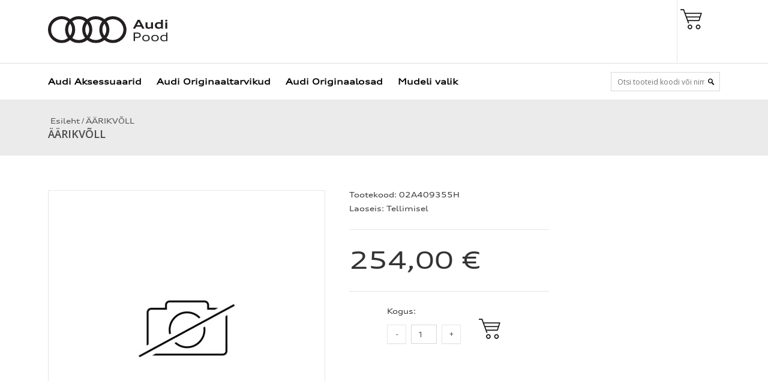

--- FILE ---
content_type: text/html; charset=UTF-8
request_url: https://pood.audi.ee/et/a/aarikvoll-164
body_size: 12762
content:
<!DOCTYPE html>
<!--[if IE 7]>                  <html class="ie7 no-js"  dir="ltr" lang="et">     <![endif]-->
<!--[if lte IE 8]>              <html class="ie8 no-js"  dir="ltr" lang="et">    <![endif]-->
<!--[if (gte IE 9)|!(IE)]><!-->
<html class="not-ie no-js" dir="ltr" lang="et">
<!--<![endif]-->
<head>
	<meta charset="utf-8">
<title>ÄÄRIKVÕLL @ Audi e-pood</title>
<meta name="keywords" content="Audi" />
<meta name="description" content="ÄÄRIKVÕLL Vaata Audi Aksessuaaride ja tarvikute saadavust ja telli tooted läbi Audi e-poe." />
<meta name="author" content="Audi e-pood" />
<meta name="generator" content="ShopRoller.com" />
<meta name="csrf-token" content="ezFHsVwUQn7dJ29aFIW3lKP7BAg1gcOTjGtBNAGu" />

<meta property="og:type" content="website" />
<meta property="og:title" content="ÄÄRIKVÕLL" />
<meta property="og:image" content="https://pood.audi.ee/media/audi-e-pood/general/Kujundus/e-pood_999.svg" />
<meta property="og:url" content="https://pood.audi.ee/et/a/aarikvoll-164" />
<meta property="og:site_name" content="Audi e-pood" />
<meta property="og:description" content="ÄÄRIKVÕLL Vaata Audi Aksessuaaride ja tarvikute saadavust ja telli tooted läbi Audi e-poe." />

<base href="https://pood.audi.ee/et/" />
<meta name="viewport" content="width=device-width, initial-scale=1.0" />

<link rel="icon" href="https://pood.audi.ee/media/audi-e-pood/general/Kujundus/Audi_Favicon.jpg" />

<link rel="stylesheet" href="//fonts.googleapis.com/css?family=Open+Sans:400,600,700,800" type="text/css">
<link rel="stylesheet" href="//fonts.googleapis.com/css?family=Raleway:100" type="text/css">

<link rel="stylesheet" href="https://pood.audi.ee/skin/dilecta/css/all-2922.css" type="text/css" />

<script type="text/javascript" src="https://pood.audi.ee/skin/dilecta/js/all-2922.js"></script>
<script type="text/javascript">var rtl = 0;</script>

<!-- Cleve Settings -->
<!--[if lt IE 9]> 
<script src="//html5shim.googlecode.com/svn/trunk/html5.js"></script> 
<![endif]-->
<!--[if IE 7]>
<link rel="stylesheet" type="text/css" href="https://pood.audi.ee/skin/dilecta/css/ie7.css" />
<![endif]-->

<style id="shoproller-custom-fonts" type="text/css">
@font-face {
    font-family: AudiType-Bold;
    src: url(https://pood.audi.ee/media/audi-e-pood/general/Fonts/AudiType-Bold_4.03.ttf);
    font-style: normal;
    font-weight: bold;
}
@font-face {
    font-family: AudiType-BoldItalic;
    src: url(https://pood.audi.ee/media/audi-e-pood/general/Fonts/AudiType-BoldItalic_4.03.ttf);
    font-style: italic;
    font-weight: bold;
}
@font-face {
    font-family: AudiType-ExtendedBold;
    src: url(https://pood.audi.ee/media/audi-e-pood/general/Fonts/AudiType-ExtendedBold_4.03.ttf);
    font-style: normal;
    font-weight: bold;
}
@font-face {
    font-family: AudiType-ExtendedBoldItalic;
    src: url(https://pood.audi.ee/media/audi-e-pood/general/Fonts/AudiType-ExtendedBoldItalic_4.03.ttf);
    font-style: italic;
    font-weight: bold;
}
@font-face {
    font-family: AudiType-ExtendedItalic;
    src: url(https://pood.audi.ee/media/audi-e-pood/general/Fonts/AudiType-ExtendedItalic_4.03.ttf);
    font-style: italic;
    font-weight: normal;
}
@font-face {
    font-family: AudiType-ExtendedNormal;
    src: url(https://pood.audi.ee/media/audi-e-pood/general/Fonts/AudiType-ExtendedNormal_4.03.ttf);
    font-style: normal;
    font-weight: normal;
}
@font-face {
    font-family: AudiType-Italic;
    src: url(https://pood.audi.ee/media/audi-e-pood/general/Fonts/AudiType-Italic_4.03.ttf);
    font-style: italic;
    font-weight: normal;
}
@font-face {
    font-family: AudiType-Normal;
    src: url(https://pood.audi.ee/media/audi-e-pood/general/Fonts/AudiType-Normal_4.03.ttf);
    font-style: normal;
    font-weight: normal;
}
@font-face {
    font-family: AudiType-WideBold;
    src: url(https://pood.audi.ee/media/audi-e-pood/general/Fonts/AudiType-WideBold_4.03.ttf);
    font-style: normal;
    font-weight: normal;
}
@font-face {
    font-family: AudiType-WideLight;
    src: url(https://pood.audi.ee/media/audi-e-pood/general/Fonts/AudiType-WideLight_4.03.ttf);
}
@font-face {
    font-family: AudiType-WideNormal;
    src: url(https://pood.audi.ee/media/audi-e-pood/general/Fonts/AudiType-WideNormal_4.03.ttf);
    font-style: normal;
    font-weight: normal;
}
</style>
<style id="tk-theme-configurator-css" type="text/css">
body, .pagination-product { background-image:url(transparent); }
body, .pagination-product { background-color:#ffffff; }
#content { font-family:AudiType-Normal; }
#content, .product-info .description, .product-info #wishlist-links a, .product-info .product-attributes-wrap { font-size:12px; }
#content { color:#333333; }
#content h1,#content h2,#content h3,#content h4,#content h5,#content h6, #page-title h2 { font-family:AudiType-ExtendedNormal; }
#content h1,#content h2,#content h3,#content h4,#content h5,#content h6, #page-title h2 { color:#444444; }
.navigation_container { background:#ffffff; }
.navigation_container nav > ul > li > .sub-menu { background:#ffffff; }
.navigation_container nav > ul > li > a { color:#000000; }
.navigation_container nav > ul > li:hover > a { background-color:#ebebeb; }
.navigation_container nav > ul > li:hover > a { color:#999696; }
.navigation_container nav > ul > li > .sub-menu > ul > li > a { color:#4c4c4c; }
.navigation_container nav > ul > li > .sub-menu > ul > li:hover > a { color:#bab8b8; }
.navigation_container nav > ul > li > a { font-size:14px; }
.navigation_container nav > ul > li > .sub-menu > ul > li > a { font-size:14px; }
#page-title { background:#ebebeb; }
div.box div.box-heading { color:#333333; }
div.box div.box-heading { font-size:16px; }
.box .box-content a { color:#333333; }
.box .box-content a:hover { color:#9e9d9d; }
.box-category ul li a.active { color:#999999;}
.box .box-content { background:#ffffff; }
a.button, input.button, button.button, .box-product > div .cart a.button, .box-product > div .cart input.button, .product-grid > div 
											.cart a.button, .product-grid > div .cart input.button, .product-list > div .cart a.button, 
											.product-list > div .cart input.button, .button.gray, .button button-two { color:#000000; }
nav.private ul li a:hover, #cart_nav #cart:hover .cart_li, a.button:hover, input.button:hover, button.button:hover, .box-product > div .cart a.button:hover, .box-product > div .cart input.button:hover, 
											.product-grid > div .cart a.button:hover, .product-grid > div .cart input.button:hover, 
											.product-list > div .cart a.button:hover, .product-list > div .cart input.button:hover, .button button-two:hover { color:#000000; }
.button-two, .buttons .left .button, .buttons .center .button, button.button  { background-color:#ffffff; }
.button-two:hover, .buttons .left .button:hover, .buttons .center .button:hover, button.button:hover { background-color:#ffffff; }
a.button.cartSubmitBtn, #checkoutForm .tk-actions-block .buttons .right .button { background-color:#ff0000 !important; }
a.button.cartSubmitBtn, #checkoutForm .tk-actions-block .buttons .right .button  { color:#ffffff; }
a.button:hover.cartSubmitBtn, #checkoutForm .tk-actions-block .buttons .right .button:hover { background-color:#ffffff !important; }
a.button:hover.cartSubmitBtn, #checkoutForm .tk-actions-block .buttons .right .button:hover  { color:#000000; }
.products-grid > div, .product-list > div { border-color: #f7f7f7; }
.products-grid > div:hover, .product-list > div:hover { border-color: #e8e8e8; }
.products-grid > div, .product-list > div  { background:#ffffff; }
.products-grid > div a, .product-list > div a {color: #4c4c4c;}
.products-grid > div a:hover, .product-list > div a:hover {color: #4a4a4a;}
.products-grid > div .name a, .product-list > div .name a { font-size: 14px; }
.products-grid > div .price, .product-list > div .price {color: #404040;}
.products-grid > div .price .price-old, .product-list > div .price-old { color: #404040; }
.products-grid > div .price, .product-list > div .price  {font-size:18px;}
.product-info .right .price p {color: #333333;}
.product-info .right .price p .price-old {color: #666666;}
.product-info .right .price p { font-size: 40px }
.pagination .links a { color:#a3a3a3; }
div.pagination .links a { border-color:#ffffff; }
div.pagination .links a { background-color:#ffffff; }
.pagination .links a:hover { color:#8c8c8c; }
.pagination .links a:hover { border-color:#ffffff; }
.pagination .links a:hover { background-color:#ffffff; }
.pagination .links b { color:#ffffff; }
div.pagination .links b { border-color:#8a8a8a; }
div.pagination .links b { background-color:#8a8a8a; }
#cart_block .content ul.items-in-shopping-cart li .name a  { color:#4c4c4c; }
header .top .top-right #cart_block .content .saldo-action .saldo ul li p  { color:#4c4c4c; }
#cart_block .content ul.items-in-shopping-cart li .quantity { color:#4c4c4c; }
header .top .top-right #cart_block .content ul.items-in-shopping-cart li .price { color:#424242; }
header .top .top-right #cart_block .content .saldo-action .saldo ul li span { color:#454545; }
#cart_block .content ul.items-in-shopping-cart { background-color:#ffffff; }
header .top .top-right #cart_block .content .saldo-action { background:#fafafa; }
header .top .top-right #cart_block .content { border-top-color:#4a4a4a; }
header .top .top-right #cart_block .content .saldo-action { border-color:#e1e1e1; }
header .top .top-right #cart_block .content .saldo-action .button { color:#ffffff !important; }
header .top .top-right #cart_block .content .saldo-action .button:hover { color:#ffffff !important; }
header .top .top-right #cart_block .content .saldo-action .button { background:#e3e3e3 !important; }
header .top .top-right #cart_block .content .saldo-action .button:hover { background-color:#404040 !important; }
footer, footer #custom-footer { background:#333333; }
footer .footer-panels .footer-title { border-bottom-color: #ffffff; }
footer .footer-panels .footer-title h3 { color:#ffffff; }
footer .footer-panels ul li a {color: #f2f2f2;}
footer .footer-panels ul li a:hover { color:#cfcfcf; }
</style>
<style id="tk-custom-css" type="text/css">

	
</style>

<script type="text/javascript">
if(!Roller) var Roller = {};
Roller.config = new Array();
Roller.config['base_url'] = 'https://pood.audi.ee/et/';
Roller.config['base_path'] = '/';
Roller.config['cart/addtocart/after_action'] = '1';
Roller.config['skin_url'] = 'https://pood.audi.ee/skin/dilecta/';
Roller.config['translate-fill_required_fields'] = 'Palun täida kõik kohustuslikud väljad';
Roller.t = {"form_error_fill_required_fields":"Palun t\u00e4ida k\u00f5ik kohustuslikud v\u00e4ljad","cart_error_no_items_selected":"Vali tooted!"}
</script>


<script data-domain="pood.audi.ee" src="https://plausible.io/js/script.js" defer></script>

<style>
	
	.product-info .right .add-to-cart { 
background: #fff url('https://pood.audi.ee/media/audi-e-pood/general/Kujundus/shopping-basket-s%20copy.png') no-repeat; 
	transition: none !important;
	}
	
header .top .top-right #cart_block .content .saldo-action .saldo ul li p {
    font-family: AudiType-Normal;
}	

header .top .top-right #cart_block .content .saldo-action .saldo ul li span { font-family: AudiType-Normal;}
	
	
header .top .top-right #cart_block .content ul.items-in-shopping-cart li .price { font-family: AudiType-Normal;}
	
/* Navigation -> Submenu */
	
.navigation_container nav > ul > li > 
.sub-menu { border-top: 0px solid #f92767; -webkit-border-radius: 0px; margin: 0px 0px 0px -24px;}
header .top .top-right #cart_block:hover { background-color:#f2f2f2; }
a:hover { color:#b6b6b6; cursor:pointer; }
header .top .top-right #cart_block .content .saldo-action .button { background: none !important; color: #000000 !important;}
header .top .top-right #cart_block .content { border-top: 1px solid #e3e3e3;}
header .top .top-right #cart_block {
background: #ffffff url('https://pood.audi.ee/media/audi-e-pood/general/Kujundus/shopping-basket-ss%20copy.png') no-repeat;
}	
header .top .top-right #cart_block .cart-heading { color: #000;}
	
/* Navigation -> Search Box */
	
.navigation_container .search input.enterkey {
background: #ffffff;
-webkit-border-radius: 0px;
}	

header .top .top-right ul.menu li {
    display: none;
    padding: 0px 0px 0px 18px;
}
	
.product-info .custom-block-product {display:none;}	
	
.button:hover {
    background: #ffffff;
    color: #fff;
}	

/* Navigation -> Submenu -> Submenu */

.navigation_container nav > ul > li > .sub-menu .sub-menu { display:none;position:absolute;width:189px;margin:-50px 0px 0px 135px;border-left:0px solid #f92767;background:#fff;border-radius:1px;-moz-border-radius:2px;-webkit-border-radius:0px;-moz-box-shadow: 0 0px 14px 1px rgba(0, 0, 0, 0.25);-webkit-box-shadow: 0 0px 14px 1px rgba(0, 0, 0, 0.25);box-shadow: 0 0px 14px 1px rgba(0, 0, 0, 0.25); }
.navigation_container nav > ul > li > .sub-menu .sub-menu .arrow-categories { width:7px;height:13px;position:absolute;margin:32px 0px 0px -10px; }
.navigation_container nav > ul > li > .sub-menu .sub-menu ul { padding:24px 20px 24px 29px; }
.navigation_container nav > ul > li > .sub-menu > ul > li > .sub-menu a:hover { color:#b6b6b6; }

.navigation_container nav > ul > li > a.home {
    background: url(../img/home.png) 5px 23px no-repeat;
    padding: 0px 0px 0px 0px;
}
header .top .top-right #cart_block .content { -webkit-border-radius: 0px;}

@media only screen and (max-width: 640px) {
header .top { min-height: 100px;}	
}
	
@media only screen and (max-width: 640px) {
header .top h1 img { max-width: 120% !important;}	
}


</style>	

            <!-- Global Site Tag (gtag.js) - Google Analytics -->
        <script type="text/javascript">
            window.dataLayer = window.dataLayer || [];
            function gtag(){dataLayer.push(arguments);}
            gtag('consent', 'default', {
                'ad_user_data': 'denied',
                'ad_personalization': 'denied',
                'ad_storage': 'denied',
                'analytics_storage': 'denied',
                'wait_for_update': 500,
              });
            gtag('js', new Date());

            gtag('config', 'G-FFH8CB6DD3', {"linker":{"domains":["pood.audi.ee"]}} );
        </script>
        <script type="text/javascript" async src="https://www.googletagmanager.com/gtag/js?id=G-FFH8CB6DD3"></script>
        <script>
        /*
         *   Called when consent changes. Assumes that consent object contains keys which
         *   directly correspond to Google consent types.
         */
        const googleUserConsentListener = function() {
            let consent = this.options;
            gtag('consent', 'update', {
                'ad_user_data': consent.marketing,
                'ad_personalization': consent.marketing,
                'ad_storage': consent.marketing,
                'analytics_storage': consent.analytics
            });
        };

        $('document').ready(function(){
            Roller.Events.on('onUserConsent', googleUserConsentListener);
        });
    </script>
    <!-- Global Site Tag (gtag.js) - Google Analytics Events -->
            <script type="text/javascript"">
                    gtag('event', 'view_item', {"currency":"EUR","value":254,"items":[{"item_id":"02A409355H","item_name":"ÄÄRIKVÕLL","item_brand":"","price":254,"discount":0,"item_category":""}]});
                </script>
    
    <!-- Global Site Tag (gtag.js) - Google Analytics Event listeners -->
	    <!-- Facebook Pixel Code -->
        <script type="text/javascript">
        !function(f,b,e,v,n,t,s)
        {if(f.fbq)return;n=f.fbq=function(){n.callMethod?
            n.callMethod.apply(n,arguments):n.queue.push(arguments)};
            if(!f._fbq)f._fbq=n;n.push=n;n.loaded=!0;n.version='2.0';
            n.queue=[];t=b.createElement(e);t.async=!0;
            t.src=v;s=b.getElementsByTagName(e)[0];
            s.parentNode.insertBefore(t,s)}(window, document,'script',
            'https://connect.facebook.net/en_US/fbevents.js');
        fbq('consent', 'revoke');
        fbq('init', '1785919781567587');
        fbq('track', 'PageView');
    </script>
    <noscript>
        <img height="1" width="1" style="display:none"
                   src="https://www.facebook.com/tr?id=1785919781567587&ev=PageView&noscript=1"/>
    </noscript>
    
    <script>
        /*
		 *   Called when consent changes. Assumes that consent object contains keys which
		 *   directly correspond to Google consent types.
		 */
        const fbConsentListener = function() {
            let consent = this.options;
            if (consent.analytics == 'granted')
            {

                fbq('consent', 'grant');
            }
        };

        $('document').ready(function(){
            Roller.Events.on('onUserConsent', fbConsentListener);
        });
    </script>

        <script type="text/javascript">
		        fbq('track', 'ViewContent', {"content_ids":["02A409355H"],"content_category":"Products","content_type":"product","value":254.0016,"currency":"EUR"});
		    </script>
    
    <!--  Facebook Pixel event listeners  -->
	        <script type="text/javascript">
            $(function(){
                                Roller.Events.on('roller:add-to-cart', 
				function() {
									
					if (this.options.length == 0) {
						return true;
					}
					
					if (!$.isArray(this.options)) {
						//wrap event options to array
						this.options = [this.options];
					}
					
					var data = {
						content_type : 'product',
						currency : 'EUR',
						value : 0,
						contents : []
					};
					
					//event value counter
					event_value = 0;
					
					$.each(this.options, function() {
						event_value = event_value + (this.product_price_value * this.qty); 
						data.contents.push({
							id : this.product_sku,
							item_price : this.product_price_value,
							quantity : this.qty,
						})	
					});
					
					//push event value
					data.value = event_value;
					
					fbq('track', 'AddToCart', data);
				}
				
			);
                            });
        </script>
	    <!-- End Facebook Pixel Code -->



</head>

<body class="browser-chrome browser-chrome-131.0.0.0 tk-language-et_EE page-template-page-1column content-template-content-product tk-product-page">

<div id="notification"></div>

<header>

<div class="top set-size clearfix">

		<h1 class="float-left">
		<a href="https://pood.audi.ee/et/home">
	<img src="https://pood.audi.ee/media/audi-e-pood/general/Kujundus/e-pood_999.svg" alt="Audi e-pood" />
</a>
	</h1>

		<div class="top-right">


							

<div id="cart_block" class="">
	<a href="https://pood.audi.ee/et/cart" class="cart-heading">
		<span id="cart_total_qty"></span>
	</a>
	<div class="content"></div>
</div>
		

				<ul class="menu">

	<li><a href="https://pood.audi.ee/et/cart">Ostukorv</a></li>


	<li><a href="https://pood.audi.ee/et/account/myaccount">Minu konto</a></li>


	<li><a href="https://pood.audi.ee/et/login">Logi sisse</a></li>


	<li><a href="https://pood.audi.ee/et/account/register">Registreeru kasutajaks</a></li>

</ul>
		
		<div id="language">
								</div>
		

	</div>
</div>

<!-- Navigation -->
<div class="navigation_container">
	<div class="set-size clearfix">

							
<nav>
	<ul>
	
						<li><a href="https://pood.audi.ee/et/home" class="home"></a></li>
			
											
			<li class="tk-category-1 tk-category-audi-aksessuaarid ">
				<a href="https://pood.audi.ee/et/c/audi-aksessuaarid">Audi Aksessuaarid</a>
                				
<div class="sub-menu column-1" style="display: none;">
	<div class="arrow-categories"></div>
	<ul>
	
									
			<li class="tk-category-44 tk-category-soodustooted ">
				<a href="https://pood.audi.ee/et/c/soodustooted">Soodustooted</a>
				
			</li>
	
									
			<li class="tk-category-7 tk-category-audi-business-collection ">
				<a href="https://pood.audi.ee/et/c/audi-business-collection">Audi Business collection</a>
				
			</li>
	
									
			<li class="tk-category-48 tk-category-audi-casual-collection ">
				<a href="https://pood.audi.ee/et/c/audi-casual-collection">Audi Casual collection</a>
				
			</li>
	
									
			<li class="tk-category-6 tk-category-audi-active-collection ">
				<a href="https://pood.audi.ee/et/c/audi-active-collection">Audi Active collection</a>
				
			</li>
	
									
			<li class="tk-category-2 tk-category-audi-sport-collection ">
				<a href="https://pood.audi.ee/et/c/audi-sport-collection">Audi Sport collection</a>
				
			</li>
	
									
			<li class="tk-category-75 tk-category-audi-rs-q-e-tron-dakari-rallil ">
				<a href="https://pood.audi.ee/et/c/audi-rs-q-e-tron-dakari-rallil">Audi RS Q e-tron Dakari rallil</a>
				
			</li>
	
									
			<li class="tk-category-40 tk-category-kaekellad ">
				<a href="https://pood.audi.ee/et/c/kaekellad">Käekellad</a>
				
			</li>
	
									
			<li class="tk-category-41 tk-category-kotid ">
				<a href="https://pood.audi.ee/et/c/kotid">Kotid</a>
				
			</li>
	
									
			<li class="tk-category-43 tk-category-lastele ">
				<a href="https://pood.audi.ee/et/c/lastele">Lastele</a>
				
<div class="sub-menu " style="display: none;">
	<div class="arrow-categories"></div>
	<ul>
	
									
			<li class="tk-category-47 tk-category-adui ">
				<a href="https://pood.audi.ee/et/c/adui">ADUI</a>
				
			</li>
	
			
	</ul>
</div>
			</li>
	
									
			<li class="tk-category-42 tk-category-roivad ">
				<a href="https://pood.audi.ee/et/c/roivad">Rõivad</a>
				
<div class="sub-menu " style="display: none;">
	<div class="arrow-categories"></div>
	<ul>
	
									
			<li class="tk-category-49 tk-category-mutsid ">
				<a href="https://pood.audi.ee/et/c/mutsid">Mütsid</a>
				
			</li>
	
									
			<li class="tk-category-50 tk-category-meeste ">
				<a href="https://pood.audi.ee/et/c/meeste">Meeste</a>
				
			</li>
	
									
			<li class="tk-category-51 tk-category-naiste ">
				<a href="https://pood.audi.ee/et/c/naiste">Naiste</a>
				
			</li>
	
			
	</ul>
</div>
			</li>
	
									
			<li class="tk-category-54 tk-category-paikeseprillid ">
				<a href="https://pood.audi.ee/et/c/paikeseprillid">Päikeseprillid</a>
				
			</li>
	
									
			<li class="tk-category-55 tk-category-vihmavarjud ">
				<a href="https://pood.audi.ee/et/c/vihmavarjud">Vihmavarjud</a>
				
			</li>
	
									
			<li class="tk-category-60 tk-category-kodu ">
				<a href="https://pood.audi.ee/et/c/kodu">Kodu</a>
				
			</li>
	
									
			<li class="tk-category-58 tk-category-votmehoidjad ">
				<a href="https://pood.audi.ee/et/c/votmehoidjad">Võtmehoidjad</a>
				
			</li>
	
									
			<li class="tk-category-62 tk-category-mudelid ">
				<a href="https://pood.audi.ee/et/c/mudelid">Mudelid</a>
				
			</li>
	
									
			<li class="tk-category-71 tk-category-kinkekaardid ">
				<a href="https://pood.audi.ee/et/c/kinkekaardid">Kinkekaardid</a>
				
			</li>
	
			
	</ul>
</div>
                			</li>
	
									
			<li class="tk-category-3 tk-category-audi-originaaltarvikud ">
				<a href="https://pood.audi.ee/et/c/audi-originaaltarvikud">Audi Originaaltarvikud</a>
                				
<div class="sub-menu column-1" style="display: none;">
	<div class="arrow-categories"></div>
	<ul>
	
									
			<li class="tk-category-9 tk-category-rehvid-ja-veljed ">
				<a href="https://pood.audi.ee/et/c/rehvid-ja-veljed">Rehvid ja veljed</a>
				
<div class="sub-menu " style="display: none;">
	<div class="arrow-categories"></div>
	<ul>
	
									
			<li class="tk-category-17 tk-category-ratta-tarvikud ">
				<a href="https://pood.audi.ee/et/c/ratta-tarvikud">Ratta tarvikud</a>
				
			</li>
	
									
			<li class="tk-category-76 tk-category-kergmetallveljed ">
				<a href="https://pood.audi.ee/et/c/kergmetallveljed">Kergmetallveljed</a>
				
			</li>
	
			
	</ul>
</div>
			</li>
	
									
			<li class="tk-category-10 tk-category-sport-ja-disain ">
				<a href="https://pood.audi.ee/et/c/sport-ja-disain">Sport ja disain</a>
				
<div class="sub-menu " style="display: none;">
	<div class="arrow-categories"></div>
	<ul>
	
									
			<li class="tk-category-18 tk-category-interjoor ">
				<a href="https://pood.audi.ee/et/c/interjoor">Interjöör</a>
				
			</li>
	
									
			<li class="tk-category-19 tk-category-eksterjoor ">
				<a href="https://pood.audi.ee/et/c/eksterjoor">Eksterjöör</a>
				
			</li>
	
									
			<li class="tk-category-20 tk-category-disainipaketid ">
				<a href="https://pood.audi.ee/et/c/disainipaketid">Disainipaketid</a>
				
			</li>
	
									
			<li class="tk-category-21 tk-category-toukeratas ">
				<a href="https://pood.audi.ee/et/c/toukeratas">Tõukeratas</a>
				
			</li>
	
			
	</ul>
</div>
			</li>
	
									
			<li class="tk-category-11 tk-category-transport ">
				<a href="https://pood.audi.ee/et/c/transport">Transport</a>
				
<div class="sub-menu " style="display: none;">
	<div class="arrow-categories"></div>
	<ul>
	
									
			<li class="tk-category-22 tk-category-katusele ">
				<a href="https://pood.audi.ee/et/c/katusele">Katusele</a>
				
			</li>
	
									
			<li class="tk-category-23 tk-category-haagisele ">
				<a href="https://pood.audi.ee/et/c/haagisele">Haagisele</a>
				
			</li>
	
									
			<li class="tk-category-57 tk-category-salongi ">
				<a href="https://pood.audi.ee/et/c/salongi">Salongi</a>
				
			</li>
	
			
	</ul>
</div>
			</li>
	
									
			<li class="tk-category-12 tk-category-kommunikatsioon ">
				<a href="https://pood.audi.ee/et/c/kommunikatsioon">Kommunikatsioon</a>
				
<div class="sub-menu " style="display: none;">
	<div class="arrow-categories"></div>
	<ul>
	
									
			<li class="tk-category-24 tk-category-multimeedia ">
				<a href="https://pood.audi.ee/et/c/multimeedia">Multimeedia</a>
				
			</li>
	
									
			<li class="tk-category-25 tk-category-telekommunikatsioon ">
				<a href="https://pood.audi.ee/et/c/telekommunikatsioon">Telekommunikatsioon</a>
				
			</li>
	
									
			<li class="tk-category-26 tk-category-navigatsioon ">
				<a href="https://pood.audi.ee/et/c/navigatsioon">Navigatsioon</a>
				
			</li>
	
			
	</ul>
</div>
			</li>
	
									
			<li class="tk-category-13 tk-category-pere ">
				<a href="https://pood.audi.ee/et/c/pere">Pere</a>
				
<div class="sub-menu " style="display: none;">
	<div class="arrow-categories"></div>
	<ul>
	
									
			<li class="tk-category-27 tk-category-tooted-lastele ">
				<a href="https://pood.audi.ee/et/c/tooted-lastele">Tooted lastele</a>
				
			</li>
	
									
			<li class="tk-category-28 tk-category-lasteistmed ">
				<a href="https://pood.audi.ee/et/c/lasteistmed">Lasteistmed</a>
				
			</li>
	
									
			<li class="tk-category-56 tk-category-koer ">
				<a href="https://pood.audi.ee/et/c/koer">Koer</a>
				
			</li>
	
			
	</ul>
</div>
			</li>
	
									
			<li class="tk-category-14 tk-category-mugavus-ja-ohutus ">
				<a href="https://pood.audi.ee/et/c/mugavus-ja-ohutus">Mugavus ja ohutus</a>
				
<div class="sub-menu " style="display: none;">
	<div class="arrow-categories"></div>
	<ul>
	
									
			<li class="tk-category-164 tk-category-porisirmid ">
				<a href="https://pood.audi.ee/et/c/porisirmid">Porisirmid</a>
				
			</li>
	
									
			<li class="tk-category-182 tk-category-kaamerasusteemid ">
				<a href="https://pood.audi.ee/et/c/kaamerasusteemid">Kaamerasüsteemid</a>
				
			</li>
	
									
			<li class="tk-category-29 tk-category-porimatid ">
				<a href="https://pood.audi.ee/et/c/porimatid">Porimatid</a>
				
			</li>
	
									
			<li class="tk-category-64 tk-category-tekstiilmatid ">
				<a href="https://pood.audi.ee/et/c/tekstiilmatid">Tekstiilmatid</a>
				
			</li>
	
									
			<li class="tk-category-30 tk-category-autokatted ">
				<a href="https://pood.audi.ee/et/c/autokatted">Autokatted</a>
				
			</li>
	
									
			<li class="tk-category-31 tk-category-elustiil ">
				<a href="https://pood.audi.ee/et/c/elustiil">Elustiil</a>
				
			</li>
	
									
			<li class="tk-category-32 tk-category-pagasiruum ">
				<a href="https://pood.audi.ee/et/c/pagasiruum">Pagasiruum</a>
				
			</li>
	
									
			<li class="tk-category-33 tk-category-salongitarvikud ">
				<a href="https://pood.audi.ee/et/c/salongitarvikud">Salongitarvikud</a>
				
			</li>
	
									
			<li class="tk-category-34 tk-category-eksterjoori-tarvikud ">
				<a href="https://pood.audi.ee/et/c/eksterjoori-tarvikud">Eksterjööri tarvikud</a>
				
			</li>
	
									
			<li class="tk-category-35 tk-category-ohutustarvikud ">
				<a href="https://pood.audi.ee/et/c/ohutustarvikud">Ohutustarvikud</a>
				
			</li>
	
									
			<li class="tk-category-36 tk-category-tooted-talveks ">
				<a href="https://pood.audi.ee/et/c/tooted-talveks">Tooted talveks</a>
				
			</li>
	
									
			<li class="tk-category-37 tk-category-autohooldustooted ">
				<a href="https://pood.audi.ee/et/c/autohooldustooted">Autohooldustooted</a>
				
			</li>
	
									
			<li class="tk-category-38 tk-category-lisavarustuse-jarelpaigaldus ">
				<a href="https://pood.audi.ee/et/c/lisavarustuse-jarelpaigaldus">Lisavarustuse järelpaigaldus</a>
				
			</li>
	
									
			<li class="tk-category-39 tk-category-kaitsekiled ">
				<a href="https://pood.audi.ee/et/c/kaitsekiled">Kaitsekiled</a>
				
			</li>
	
			
	</ul>
</div>
			</li>
	
									
			<li class="tk-category-52 tk-category-soodustooted-1 ">
				<a href="https://pood.audi.ee/et/c/soodustooted-1">Soodustooted</a>
				
			</li>
	
									
			<li class="tk-category-72 tk-category-kinkekaardid-1 ">
				<a href="https://pood.audi.ee/et/c/kinkekaardid-1">Kinkekaardid</a>
				
			</li>
	
									
			<li class="tk-category-74 tk-category-hooajatooted ">
				<a href="https://pood.audi.ee/et/c/hooajatooted">Hooajatooted</a>
				
			</li>
	
			
	</ul>
</div>
                			</li>
	
									
			<li class="tk-category-4 tk-category-audi-originaalosad ">
				<a href="https://pood.audi.ee/et/c/audi-originaalosad">Audi Originaalosad</a>
                				
<div class="sub-menu column-1" style="display: none;">
	<div class="arrow-categories"></div>
	<ul>
	
									
			<li class="tk-category-68 tk-category-kaigukastiolid ">
				<a href="https://pood.audi.ee/et/c/kaigukastiolid">Käigukastiõlid</a>
				
			</li>
	
									
			<li class="tk-category-69 tk-category-piduriklotsid ">
				<a href="https://pood.audi.ee/et/c/piduriklotsid">Piduriklotsid</a>
				
			</li>
	
									
			<li class="tk-category-45 tk-category-klaasipuhasti-harjad ">
				<a href="https://pood.audi.ee/et/c/klaasipuhasti-harjad">Klaasipuhasti harjad</a>
				
			</li>
	
									
			<li class="tk-category-46 tk-category-autoakud ">
				<a href="https://pood.audi.ee/et/c/autoakud">Autoakud</a>
				
			</li>
	
									
			<li class="tk-category-61 tk-category-salongifiltrid ">
				<a href="https://pood.audi.ee/et/c/salongifiltrid">Salongifiltrid</a>
				
			</li>
	
									
			<li class="tk-category-66 tk-category-mootoriolid ">
				<a href="https://pood.audi.ee/et/c/mootoriolid">Mootoriõlid</a>
				
			</li>
	
									
			<li class="tk-category-67 tk-category-hooldusvedelikud ">
				<a href="https://pood.audi.ee/et/c/hooldusvedelikud">Hooldusvedelikud</a>
				
			</li>
	
									
			<li class="tk-category-53 tk-category-soodustooted-2 ">
				<a href="https://pood.audi.ee/et/c/soodustooted-2">Soodustooted</a>
				
			</li>
	
									
			<li class="tk-category-73 tk-category-kinkekaardid-2 ">
				<a href="https://pood.audi.ee/et/c/kinkekaardid-2">Kinkekaardid</a>
				
			</li>
	
			
	</ul>
</div>
                			</li>
	
									
			<li class="tk-category-77 tk-category-mudeli-valik ">
				<a href="https://pood.audi.ee/et/c/mudeli-valik">Mudeli valik</a>
                				
<div class="sub-menu column-1" style="display: none;">
	<div class="arrow-categories"></div>
	<ul>
	
									
			<li class="tk-category-78 tk-category-audi-a1 ">
				<a href="https://pood.audi.ee/et/c/audi-a1">Audi A1</a>
				
<div class="sub-menu " style="display: none;">
	<div class="arrow-categories"></div>
	<ul>
	
									
			<li class="tk-category-102 tk-category-a1-8x-2011-2018 ">
				<a href="https://pood.audi.ee/et/c/a1-8x-2011-2018">A1 (8X) 2011>2018</a>
				
			</li>
	
									
			<li class="tk-category-101 tk-category-a1-gb-2019 ">
				<a href="https://pood.audi.ee/et/c/a1-gb-2019">A1 (GB) 2019></a>
				
			</li>
	
									
			<li class="tk-category-198 tk-category-a1-allstreet-2024 ">
				<a href="https://pood.audi.ee/et/c/a1-allstreet-2024">A1 allstreet 2024></a>
				
			</li>
	
			
	</ul>
</div>
			</li>
	
									
			<li class="tk-category-79 tk-category-audi-a3-1 ">
				<a href="https://pood.audi.ee/et/c/audi-a3-1">Audi A3</a>
				
<div class="sub-menu " style="display: none;">
	<div class="arrow-categories"></div>
	<ul>
	
									
			<li class="tk-category-147 tk-category-a3-8l-1997-2003 ">
				<a href="https://pood.audi.ee/et/c/a3-8l-1997-2003">A3 (8L) 1997>2003</a>
				
			</li>
	
									
			<li class="tk-category-148 tk-category-a3-8p-2003-2012 ">
				<a href="https://pood.audi.ee/et/c/a3-8p-2003-2012">A3 (8P) 2003>2012</a>
				
			</li>
	
									
			<li class="tk-category-149 tk-category-a3-sportback-8p-2003-2012 ">
				<a href="https://pood.audi.ee/et/c/a3-sportback-8p-2003-2012">A3 Sportback (8P) 2003>2012</a>
				
			</li>
	
									
			<li class="tk-category-150 tk-category-a3-sedaan-8v-2013-2020 ">
				<a href="https://pood.audi.ee/et/c/a3-sedaan-8v-2013-2020">A3 Sedaan (8V) 2013>2020</a>
				
			</li>
	
									
			<li class="tk-category-151 tk-category-a3-sportback-8v-2013-2020 ">
				<a href="https://pood.audi.ee/et/c/a3-sportback-8v-2013-2020">A3 Sportback (8V) 2013>2020</a>
				
			</li>
	
									
			<li class="tk-category-152 tk-category-a3-8v-2013-2020 ">
				<a href="https://pood.audi.ee/et/c/a3-8v-2013-2020">A3 (8V) 2013-2020</a>
				
			</li>
	
									
			<li class="tk-category-153 tk-category-a3-sedaan-gy-2020 ">
				<a href="https://pood.audi.ee/et/c/a3-sedaan-gy-2020">A3 Sedaan (GY) 2020></a>
				
			</li>
	
									
			<li class="tk-category-154 tk-category-a3-sportback-gy-2020 ">
				<a href="https://pood.audi.ee/et/c/a3-sportback-gy-2020">A3 Sportback (GY) 2020></a>
				
			</li>
	
									
			<li class="tk-category-155 tk-category-a3-gy-2020 ">
				<a href="https://pood.audi.ee/et/c/a3-gy-2020">A3 (GY) 2020></a>
				
			</li>
	
									
			<li class="tk-category-191 tk-category-a3-allstreet-2024 ">
				<a href="https://pood.audi.ee/et/c/a3-allstreet-2024">A3 allstreet 2024></a>
				
			</li>
	
			
	</ul>
</div>
			</li>
	
									
			<li class="tk-category-80 tk-category-audi-a4 ">
				<a href="https://pood.audi.ee/et/c/audi-a4">Audi A4</a>
				
<div class="sub-menu " style="display: none;">
	<div class="arrow-categories"></div>
	<ul>
	
									
			<li class="tk-category-93 tk-category-a4-8w-2016 ">
				<a href="https://pood.audi.ee/et/c/a4-8w-2016">A4 (8W) 2016></a>
				
			</li>
	
									
			<li class="tk-category-94 tk-category-a4-8w-2020 ">
				<a href="https://pood.audi.ee/et/c/a4-8w-2020">A4 (8W) 2020></a>
				
			</li>
	
									
			<li class="tk-category-95 tk-category-a4-sedaan-8w-2015-1 ">
				<a href="https://pood.audi.ee/et/c/a4-sedaan-8w-2015-1">A4 Sedaan (8W) 2015></a>
				
			</li>
	
									
			<li class="tk-category-96 tk-category-a4-avant-8w-2015 ">
				<a href="https://pood.audi.ee/et/c/a4-avant-8w-2015">A4 Avant (8W) 2015></a>
				
			</li>
	
									
			<li class="tk-category-97 tk-category-a4-avant-8w-2019 ">
				<a href="https://pood.audi.ee/et/c/a4-avant-8w-2019">A4 Avant (8W) 2019></a>
				
			</li>
	
									
			<li class="tk-category-98 tk-category-a4-allroad-8w-2016 ">
				<a href="https://pood.audi.ee/et/c/a4-allroad-8w-2016">A4 Allroad (8W) 2016></a>
				
			</li>
	
									
			<li class="tk-category-99 tk-category-a4-8k-2008-2015 ">
				<a href="https://pood.audi.ee/et/c/a4-8k-2008-2015">A4 (8K) 2008>2015</a>
				
			</li>
	
									
			<li class="tk-category-100 tk-category-a4-avant-8k-2008-2015 ">
				<a href="https://pood.audi.ee/et/c/a4-avant-8k-2008-2015">A4 Avant (8K) 2008>2015</a>
				
			</li>
	
			
	</ul>
</div>
			</li>
	
									
			<li class="tk-category-81 tk-category-audi-a5 ">
				<a href="https://pood.audi.ee/et/c/audi-a5">Audi A5</a>
				
<div class="sub-menu " style="display: none;">
	<div class="arrow-categories"></div>
	<ul>
	
									
			<li class="tk-category-142 tk-category-a5-coupe-8t-2008-2015 ">
				<a href="https://pood.audi.ee/et/c/a5-coupe-8t-2008-2015">A5 Coupe (8T) 2008>2015</a>
				
			</li>
	
									
			<li class="tk-category-143 tk-category-a5-sportback-8t-2008-2015 ">
				<a href="https://pood.audi.ee/et/c/a5-sportback-8t-2008-2015">A5 Sportback (8T) 2008>2015</a>
				
			</li>
	
									
			<li class="tk-category-144 tk-category-a5-coupe-8w-2015-2024 ">
				<a href="https://pood.audi.ee/et/c/a5-coupe-8w-2015-2024">A5 Coupe (8W) 2015>2024</a>
				
			</li>
	
									
			<li class="tk-category-145 tk-category-a5-sportback-8w-2015-2024 ">
				<a href="https://pood.audi.ee/et/c/a5-sportback-8w-2015-2024">A5 Sportback (8W) 2015>2024</a>
				
			</li>
	
									
			<li class="tk-category-146 tk-category-a5-8w-2020-2024 ">
				<a href="https://pood.audi.ee/et/c/a5-8w-2020-2024">A5 (8W) 2020>2024</a>
				
			</li>
	
									
			<li class="tk-category-183 tk-category-a5-cabrio-8w-2017-2024 ">
				<a href="https://pood.audi.ee/et/c/a5-cabrio-8w-2017-2024">A5 Cabrio (8W) 2017>2024</a>
				
			</li>
	
									
			<li class="tk-category-194 tk-category-a5-avant-b10-2025 ">
				<a href="https://pood.audi.ee/et/c/a5-avant-b10-2025">A5 Avant (B10) 2025></a>
				
			</li>
	
									
			<li class="tk-category-195 tk-category-a5-sedaan-b10-2025 ">
				<a href="https://pood.audi.ee/et/c/a5-sedaan-b10-2025">A5 Sedaan (B10) 2025></a>
				
			</li>
	
			
	</ul>
</div>
			</li>
	
									
			<li class="tk-category-82 tk-category-audi-a6 ">
				<a href="https://pood.audi.ee/et/c/audi-a6">Audi A6</a>
				
<div class="sub-menu " style="display: none;">
	<div class="arrow-categories"></div>
	<ul>
	
									
			<li class="tk-category-132 tk-category-a6-4b-2001-2004 ">
				<a href="https://pood.audi.ee/et/c/a6-4b-2001-2004">A6 (4B) 2001>2004</a>
				
			</li>
	
									
			<li class="tk-category-133 tk-category-a6-avant-4b-2001-2004 ">
				<a href="https://pood.audi.ee/et/c/a6-avant-4b-2001-2004">A6 Avant (4B) 2001>2004</a>
				
			</li>
	
									
			<li class="tk-category-134 tk-category-a6-4f-2005-2010 ">
				<a href="https://pood.audi.ee/et/c/a6-4f-2005-2010">A6 (4F) 2005>2010</a>
				
			</li>
	
									
			<li class="tk-category-135 tk-category-a6-avant-4f-2005-2010 ">
				<a href="https://pood.audi.ee/et/c/a6-avant-4f-2005-2010">A6 Avant (4F) 2005>2010</a>
				
			</li>
	
									
			<li class="tk-category-136 tk-category-a6-4g-2011-2018 ">
				<a href="https://pood.audi.ee/et/c/a6-4g-2011-2018">A6 (4G) 2011>2018</a>
				
			</li>
	
									
			<li class="tk-category-137 tk-category-a6-4g-2015-2018 ">
				<a href="https://pood.audi.ee/et/c/a6-4g-2015-2018">A6 (4G) 2015>2018</a>
				
			</li>
	
									
			<li class="tk-category-138 tk-category-a6-avant-4g-2011-2018 ">
				<a href="https://pood.audi.ee/et/c/a6-avant-4g-2011-2018">A6 Avant (4G) 2011>2018</a>
				
			</li>
	
									
			<li class="tk-category-139 tk-category-a6-4k-2019-2025 ">
				<a href="https://pood.audi.ee/et/c/a6-4k-2019-2025">A6 (4K) 2019>2025</a>
				
			</li>
	
									
			<li class="tk-category-140 tk-category-a6-avant-4k-2019-2025 ">
				<a href="https://pood.audi.ee/et/c/a6-avant-4k-2019-2025">A6 Avant (4K) 2019>2025</a>
				
			</li>
	
									
			<li class="tk-category-141 tk-category-a6-allroad-4k-2019-2025 ">
				<a href="https://pood.audi.ee/et/c/a6-allroad-4k-2019-2025">A6 Allroad (4K) 2019>2025</a>
				
			</li>
	
									
			<li class="tk-category-209 tk-category-a6-c9-2025 ">
				<a href="https://pood.audi.ee/et/c/a6-c9-2025">A6 (C9) 2025></a>
				
			</li>
	
									
			<li class="tk-category-210 tk-category-a6-avant-c9-2025 ">
				<a href="https://pood.audi.ee/et/c/a6-avant-c9-2025">A6 Avant (C9) 2025></a>
				
			</li>
	
			
	</ul>
</div>
			</li>
	
									
			<li class="tk-category-208 tk-category-audi-a6-e-tron ">
				<a href="https://pood.audi.ee/et/c/audi-a6-e-tron">Audi A6 e-tron</a>
				
<div class="sub-menu " style="display: none;">
	<div class="arrow-categories"></div>
	<ul>
	
									
			<li class="tk-category-196 tk-category-a6-sportback-e-tron-2025 ">
				<a href="https://pood.audi.ee/et/c/a6-sportback-e-tron-2025">A6 Sportback e-tron 2025></a>
				
			</li>
	
									
			<li class="tk-category-197 tk-category-a6-avant-e-tron-2025 ">
				<a href="https://pood.audi.ee/et/c/a6-avant-e-tron-2025">A6 Avant e-tron 2025></a>
				
			</li>
	
			
	</ul>
</div>
			</li>
	
									
			<li class="tk-category-83 tk-category-audi-a7 ">
				<a href="https://pood.audi.ee/et/c/audi-a7">Audi A7</a>
				
<div class="sub-menu " style="display: none;">
	<div class="arrow-categories"></div>
	<ul>
	
									
			<li class="tk-category-129 tk-category-a7-sportback-4g-2011-2018 ">
				<a href="https://pood.audi.ee/et/c/a7-sportback-4g-2011-2018">A7 Sportback (4G) 2011>2018</a>
				
			</li>
	
									
			<li class="tk-category-130 tk-category-a7-4g-2015-2018 ">
				<a href="https://pood.audi.ee/et/c/a7-4g-2015-2018">A7 (4G) 2015>2018</a>
				
			</li>
	
									
			<li class="tk-category-131 tk-category-a7-sportback-4k-2019 ">
				<a href="https://pood.audi.ee/et/c/a7-sportback-4k-2019">A7 Sportback (4K) 2019></a>
				
			</li>
	
			
	</ul>
</div>
			</li>
	
									
			<li class="tk-category-84 tk-category-audi-a8 ">
				<a href="https://pood.audi.ee/et/c/audi-a8">Audi A8</a>
				
<div class="sub-menu " style="display: none;">
	<div class="arrow-categories"></div>
	<ul>
	
									
			<li class="tk-category-124 tk-category-a8-4d-1995-2002 ">
				<a href="https://pood.audi.ee/et/c/a8-4d-1995-2002">A8 (4D) 1995>2002</a>
				
			</li>
	
									
			<li class="tk-category-125 tk-category-a8-4e-2003-2010 ">
				<a href="https://pood.audi.ee/et/c/a8-4e-2003-2010">A8 (4E) 2003>2010</a>
				
			</li>
	
									
			<li class="tk-category-126 tk-category-a8-4h-2011-2017 ">
				<a href="https://pood.audi.ee/et/c/a8-4h-2011-2017">A8 (4H) 2011>2017</a>
				
			</li>
	
									
			<li class="tk-category-127 tk-category-a8-4n-2018 ">
				<a href="https://pood.audi.ee/et/c/a8-4n-2018">A8 (4N) 2018> </a>
				
			</li>
	
			
	</ul>
</div>
			</li>
	
									
			<li class="tk-category-85 tk-category-audi-q2 ">
				<a href="https://pood.audi.ee/et/c/audi-q2">Audi Q2</a>
				
<div class="sub-menu " style="display: none;">
	<div class="arrow-categories"></div>
	<ul>
	
									
			<li class="tk-category-122 tk-category-q2-ga-2017 ">
				<a href="https://pood.audi.ee/et/c/q2-ga-2017">Q2 (GA) 2017></a>
				
			</li>
	
									
			<li class="tk-category-123 tk-category-q2-ga-2021 ">
				<a href="https://pood.audi.ee/et/c/q2-ga-2021">Q2 (GA) 2021></a>
				
			</li>
	
			
	</ul>
</div>
			</li>
	
									
			<li class="tk-category-86 tk-category-audi-q3 ">
				<a href="https://pood.audi.ee/et/c/audi-q3">Audi Q3</a>
				
<div class="sub-menu " style="display: none;">
	<div class="arrow-categories"></div>
	<ul>
	
									
			<li class="tk-category-118 tk-category-q3-8u-2012-2018 ">
				<a href="https://pood.audi.ee/et/c/q3-8u-2012-2018">Q3 (8U) 2012>2018</a>
				
			</li>
	
									
			<li class="tk-category-119 tk-category-q3-f3-2019 ">
				<a href="https://pood.audi.ee/et/c/q3-f3-2019">Q3 (F3) 2019></a>
				
			</li>
	
									
			<li class="tk-category-120 tk-category-q3-sportback-2020 ">
				<a href="https://pood.audi.ee/et/c/q3-sportback-2020">Q3 Sportback 2020></a>
				
			</li>
	
									
			<li class="tk-category-121 tk-category-q3-f3-2019-katusereelingutega ">
				<a href="https://pood.audi.ee/et/c/q3-f3-2019-katusereelingutega">Q3 (F3) 2019> katusereelingutega</a>
				
			</li>
	
									
			<li class="tk-category-190 tk-category-rs-q3-2020-24 ">
				<a href="https://pood.audi.ee/et/c/rs-q3-2020-24">RS Q3 (2020-24)</a>
				
			</li>
	
									
			<li class="tk-category-211 tk-category-q3-fj-2026 ">
				<a href="https://pood.audi.ee/et/c/q3-fj-2026">Q3 (FJ) 2026></a>
				
			</li>
	
									
			<li class="tk-category-212 tk-category-q3-sportback-fj-2026 ">
				<a href="https://pood.audi.ee/et/c/q3-sportback-fj-2026">Q3 Sportback (FJ) 2026></a>
				
			</li>
	
			
	</ul>
</div>
			</li>
	
									
			<li class="tk-category-87 tk-category-audi-q4-e-tron ">
				<a href="https://pood.audi.ee/et/c/audi-q4-e-tron">Audi Q4 e-tron</a>
				
<div class="sub-menu " style="display: none;">
	<div class="arrow-categories"></div>
	<ul>
	
									
			<li class="tk-category-116 tk-category-q4-e-tron-2021 ">
				<a href="https://pood.audi.ee/et/c/q4-e-tron-2021">Q4 e-tron 2021></a>
				
			</li>
	
									
			<li class="tk-category-117 tk-category-q4-e-tron-sportback-2021 ">
				<a href="https://pood.audi.ee/et/c/q4-e-tron-sportback-2021">Q4 e-tron Sportback 2021></a>
				
			</li>
	
			
	</ul>
</div>
			</li>
	
									
			<li class="tk-category-88 tk-category-audi-q5 ">
				<a href="https://pood.audi.ee/et/c/audi-q5">Audi Q5</a>
				
<div class="sub-menu " style="display: none;">
	<div class="arrow-categories"></div>
	<ul>
	
									
			<li class="tk-category-112 tk-category-q5-8r-2009-2016 ">
				<a href="https://pood.audi.ee/et/c/q5-8r-2009-2016">Q5 (8R) 2009>2016</a>
				
			</li>
	
									
			<li class="tk-category-113 tk-category-q5-fy-2016 ">
				<a href="https://pood.audi.ee/et/c/q5-fy-2016">Q5 (FY) 2016></a>
				
			</li>
	
									
			<li class="tk-category-114 tk-category-q5-fy-2021-2024 ">
				<a href="https://pood.audi.ee/et/c/q5-fy-2021-2024">Q5 (FY) 2021>2024</a>
				
			</li>
	
									
			<li class="tk-category-115 tk-category-q5-sportback-2021-2024 ">
				<a href="https://pood.audi.ee/et/c/q5-sportback-2021-2024">Q5 Sportback 2021>2024</a>
				
			</li>
	
									
			<li class="tk-category-199 tk-category-q5-suv-2025 ">
				<a href="https://pood.audi.ee/et/c/q5-suv-2025">Q5 SUV 2025></a>
				
			</li>
	
									
			<li class="tk-category-200 tk-category-q5-sportback-2025 ">
				<a href="https://pood.audi.ee/et/c/q5-sportback-2025">Q5 Sportback 2025></a>
				
			</li>
	
			
	</ul>
</div>
			</li>
	
									
			<li class="tk-category-192 tk-category-audi-q6-e-tron ">
				<a href="https://pood.audi.ee/et/c/audi-q6-e-tron">Audi Q6 e-tron</a>
				
<div class="sub-menu " style="display: none;">
	<div class="arrow-categories"></div>
	<ul>
	
									
			<li class="tk-category-203 tk-category-q6-e-tron-2024 ">
				<a href="https://pood.audi.ee/et/c/q6-e-tron-2024">Q6 e-tron 2024></a>
				
			</li>
	
									
			<li class="tk-category-204 tk-category-q6-sportback-e-tron-2025 ">
				<a href="https://pood.audi.ee/et/c/q6-sportback-e-tron-2025">Q6 Sportback e-tron 2025></a>
				
			</li>
	
			
	</ul>
</div>
			</li>
	
									
			<li class="tk-category-193 tk-category-audi-sq6-e-tron ">
				<a href="https://pood.audi.ee/et/c/audi-sq6-e-tron">Audi SQ6 e-tron</a>
				
<div class="sub-menu " style="display: none;">
	<div class="arrow-categories"></div>
	<ul>
	
									
			<li class="tk-category-205 tk-category-s-q6-e-tron-2025 ">
				<a href="https://pood.audi.ee/et/c/s-q6-e-tron-2025">S Q6 e-tron 2025></a>
				
			</li>
	
									
			<li class="tk-category-206 tk-category-s-q6-sportback-e-tron-2025 ">
				<a href="https://pood.audi.ee/et/c/s-q6-sportback-e-tron-2025">S Q6 Sportback e-tron 2025></a>
				
			</li>
	
									
			<li class="tk-category-207 tk-category-rs-q6-e-tron ">
				<a href="https://pood.audi.ee/et/c/rs-q6-e-tron">RS Q6 e-tron</a>
				
			</li>
	
			
	</ul>
</div>
			</li>
	
									
			<li class="tk-category-89 tk-category-audi-q7 ">
				<a href="https://pood.audi.ee/et/c/audi-q7">Audi Q7</a>
				
<div class="sub-menu " style="display: none;">
	<div class="arrow-categories"></div>
	<ul>
	
									
			<li class="tk-category-108 tk-category-q7-4l-2007-2015 ">
				<a href="https://pood.audi.ee/et/c/q7-4l-2007-2015">Q7 (4L) 2007>2015</a>
				
			</li>
	
									
			<li class="tk-category-109 tk-category-q7-4m-2016 ">
				<a href="https://pood.audi.ee/et/c/q7-4m-2016">Q7 (4M) 2016></a>
				
			</li>
	
									
			<li class="tk-category-110 tk-category-q7-4m-7-istmeline-2016 ">
				<a href="https://pood.audi.ee/et/c/q7-4m-7-istmeline-2016">Q7 (4M) 7-istmeline 2016></a>
				
			</li>
	
									
			<li class="tk-category-111 tk-category-q7-4m-2019 ">
				<a href="https://pood.audi.ee/et/c/q7-4m-2019">Q7 (4M) 2019></a>
				
			</li>
	
			
	</ul>
</div>
			</li>
	
									
			<li class="tk-category-90 tk-category-audi-q8 ">
				<a href="https://pood.audi.ee/et/c/audi-q8">Audi Q8</a>
				
<div class="sub-menu " style="display: none;">
	<div class="arrow-categories"></div>
	<ul>
	
									
			<li class="tk-category-105 tk-category-q8-4m-2018 ">
				<a href="https://pood.audi.ee/et/c/q8-4m-2018">Q8 (4M) 2018></a>
				
			</li>
	
									
			<li class="tk-category-106 tk-category-sq8-4m-2018 ">
				<a href="https://pood.audi.ee/et/c/sq8-4m-2018">SQ8 (4M) 2018></a>
				
			</li>
	
									
			<li class="tk-category-107 tk-category-rs-q8-4m-2018 ">
				<a href="https://pood.audi.ee/et/c/rs-q8-4m-2018">RS Q8 (4M) 2018></a>
				
			</li>
	
			
	</ul>
</div>
			</li>
	
									
			<li class="tk-category-91 tk-category-audi-tt ">
				<a href="https://pood.audi.ee/et/c/audi-tt">Audi TT</a>
				
<div class="sub-menu " style="display: none;">
	<div class="arrow-categories"></div>
	<ul>
	
									
			<li class="tk-category-104 tk-category-tt-8s-2015 ">
				<a href="https://pood.audi.ee/et/c/tt-8s-2015">TT (8S) 2015></a>
				
			</li>
	
			
	</ul>
</div>
			</li>
	
									
			<li class="tk-category-166 tk-category-e-tron ">
				<a href="https://pood.audi.ee/et/c/e-tron">e-tron</a>
				
<div class="sub-menu " style="display: none;">
	<div class="arrow-categories"></div>
	<ul>
	
									
			<li class="tk-category-167 tk-category-e-tron-2019 ">
				<a href="https://pood.audi.ee/et/c/e-tron-2019">e-tron 2019></a>
				
			</li>
	
									
			<li class="tk-category-168 tk-category-e-tron-sportback-2020 ">
				<a href="https://pood.audi.ee/et/c/e-tron-sportback-2020">e-tron Sportback 2020></a>
				
			</li>
	
									
			<li class="tk-category-169 tk-category-q8-e-tron-2023 ">
				<a href="https://pood.audi.ee/et/c/q8-e-tron-2023">Q8 e-tron 2023></a>
				
			</li>
	
			
	</ul>
</div>
			</li>
	
									
			<li class="tk-category-170 tk-category-e-tron-gt ">
				<a href="https://pood.audi.ee/et/c/e-tron-gt">e-tron GT</a>
				
<div class="sub-menu " style="display: none;">
	<div class="arrow-categories"></div>
	<ul>
	
									
			<li class="tk-category-171 tk-category-e-tron-gt-2021 ">
				<a href="https://pood.audi.ee/et/c/e-tron-gt-2021">e-tron GT 2021></a>
				
			</li>
	
									
			<li class="tk-category-172 tk-category-rs-e-tron-gt-2021 ">
				<a href="https://pood.audi.ee/et/c/rs-e-tron-gt-2021">RS e-tron GT 2021></a>
				
			</li>
	
			
	</ul>
</div>
			</li>
	
									
			<li class="tk-category-157 tk-category-audi-rs3 ">
				<a href="https://pood.audi.ee/et/c/audi-rs3">Audi RS3</a>
				
<div class="sub-menu " style="display: none;">
	<div class="arrow-categories"></div>
	<ul>
	
									
			<li class="tk-category-160 tk-category-audi-rs3-8v-2016-21 ">
				<a href="https://pood.audi.ee/et/c/audi-rs3-8v-2016-21">Audi RS3 (8V) 2016>21</a>
				
			</li>
	
									
			<li class="tk-category-161 tk-category-audi-rs3-fy-2022 ">
				<a href="https://pood.audi.ee/et/c/audi-rs3-fy-2022">Audi RS3 (FY) 2022></a>
				
			</li>
	
			
	</ul>
</div>
			</li>
	
									
			<li class="tk-category-158 tk-category-audi-rs4 ">
				<a href="https://pood.audi.ee/et/c/audi-rs4">Audi RS4</a>
				
<div class="sub-menu " style="display: none;">
	<div class="arrow-categories"></div>
	<ul>
	
									
			<li class="tk-category-162 tk-category-audi-rs4-8w-2018 ">
				<a href="https://pood.audi.ee/et/c/audi-rs4-8w-2018">Audi RS4 (8W) 2018></a>
				
			</li>
	
			
	</ul>
</div>
			</li>
	
									
			<li class="tk-category-159 tk-category-audi-rs5 ">
				<a href="https://pood.audi.ee/et/c/audi-rs5">Audi RS5</a>
				
<div class="sub-menu " style="display: none;">
	<div class="arrow-categories"></div>
	<ul>
	
									
			<li class="tk-category-163 tk-category-rs5-8w-2018 ">
				<a href="https://pood.audi.ee/et/c/rs5-8w-2018">RS5 (8W) 2018></a>
				
			</li>
	
									
			<li class="tk-category-201 tk-category-rs5-sedaan-b10-2025 ">
				<a href="https://pood.audi.ee/et/c/rs5-sedaan-b10-2025">RS5 Sedaan (B10) 2025></a>
				
			</li>
	
									
			<li class="tk-category-202 tk-category-rs5-avant-2025 ">
				<a href="https://pood.audi.ee/et/c/rs5-avant-2025">RS5 Avant 2025></a>
				
			</li>
	
			
	</ul>
</div>
			</li>
	
									
			<li class="tk-category-173 tk-category-audi-rs6 ">
				<a href="https://pood.audi.ee/et/c/audi-rs6">Audi RS6</a>
				
<div class="sub-menu " style="display: none;">
	<div class="arrow-categories"></div>
	<ul>
	
									
			<li class="tk-category-175 tk-category-rs6-2003-2005 ">
				<a href="https://pood.audi.ee/et/c/rs6-2003-2005">RS6 2003>2005</a>
				
			</li>
	
									
			<li class="tk-category-176 tk-category-rs6-c6-2008-2011 ">
				<a href="https://pood.audi.ee/et/c/rs6-c6-2008-2011">RS6 (C6) 2008>2011</a>
				
			</li>
	
									
			<li class="tk-category-177 tk-category-rs6-c7-2013-2018 ">
				<a href="https://pood.audi.ee/et/c/rs6-c7-2013-2018">RS6 (C7) 2013>2018</a>
				
			</li>
	
									
			<li class="tk-category-178 tk-category-rs6-c8-2020 ">
				<a href="https://pood.audi.ee/et/c/rs6-c8-2020">RS6 (C8) 2020></a>
				
			</li>
	
			
	</ul>
</div>
			</li>
	
									
			<li class="tk-category-174 tk-category-audi-rs7 ">
				<a href="https://pood.audi.ee/et/c/audi-rs7">Audi RS7</a>
				
<div class="sub-menu " style="display: none;">
	<div class="arrow-categories"></div>
	<ul>
	
									
			<li class="tk-category-179 tk-category-rs7-2014-2018 ">
				<a href="https://pood.audi.ee/et/c/rs7-2014-2018">RS7 2014>2018</a>
				
			</li>
	
									
			<li class="tk-category-180 tk-category-rs7-2020 ">
				<a href="https://pood.audi.ee/et/c/rs7-2020">RS7 2020></a>
				
			</li>
	
			
	</ul>
</div>
			</li>
	
									
			<li class="tk-category-92 tk-category-audi-r8 ">
				<a href="https://pood.audi.ee/et/c/audi-r8">Audi R8</a>
				
<div class="sub-menu " style="display: none;">
	<div class="arrow-categories"></div>
	<ul>
	
									
			<li class="tk-category-103 tk-category-r8-2007-2015 ">
				<a href="https://pood.audi.ee/et/c/r8-2007-2015">R8 (2007>2015)</a>
				
			</li>
	
									
			<li class="tk-category-156 tk-category-audi-r8-4s-2016 ">
				<a href="https://pood.audi.ee/et/c/audi-r8-4s-2016">Audi R8 (4S) 2016></a>
				
			</li>
	
			
	</ul>
</div>
			</li>
	
			
	</ul>
</div>
                			</li>
	
			
	</ul>
</nav>	
		
<div class="search">
	<form id="searchForm" action="https://pood.audi.ee/et/search" method="get">

			<input type="hidden" name="page" value="1" />
	
	<div class="button-search"></div>
	<input type="text" name="q" value="" placeholder="Otsi tooteid koodi või nime järgi..." class="enterkey autoclear" />

	</form>
</div>


				<div class="mobile-navigation">
	<div class="click-menu">Menüü</div>
	<div class="categories-mobile-links">
		<ul>

										<li class="mobile"><a href="https://pood.audi.ee/et/home">&nbspEsileht</a></li>
			
														
				<li class="mobile tk-category-1 tk-category-audi-aksessuaarid ">

										
						<div class="plus"></div>
						<a href="https://pood.audi.ee/et/c/audi-aksessuaarid">Audi Aksessuaarid</a>
						<ul>
															
								<li class="mobile"><a href="https://pood.audi.ee/et/c/soodustooted">Soodustooted</a></li>

															
								<li class="mobile"><a href="https://pood.audi.ee/et/c/audi-business-collection">Audi Business collection</a></li>

															
								<li class="mobile"><a href="https://pood.audi.ee/et/c/audi-casual-collection">Audi Casual collection</a></li>

															
								<li class="mobile"><a href="https://pood.audi.ee/et/c/audi-active-collection">Audi Active collection</a></li>

															
								<li class="mobile"><a href="https://pood.audi.ee/et/c/audi-sport-collection">Audi Sport collection</a></li>

															
								<li class="mobile"><a href="https://pood.audi.ee/et/c/audi-rs-q-e-tron-dakari-rallil">Audi RS Q e-tron Dakari rallil</a></li>

															
								<li class="mobile"><a href="https://pood.audi.ee/et/c/kaekellad">Käekellad</a></li>

															
								<li class="mobile"><a href="https://pood.audi.ee/et/c/kotid">Kotid</a></li>

															
								<li class="mobile"><a href="https://pood.audi.ee/et/c/lastele">Lastele</a></li>

															
								<li class="mobile"><a href="https://pood.audi.ee/et/c/roivad">Rõivad</a></li>

															
								<li class="mobile"><a href="https://pood.audi.ee/et/c/paikeseprillid">Päikeseprillid</a></li>

															
								<li class="mobile"><a href="https://pood.audi.ee/et/c/vihmavarjud">Vihmavarjud</a></li>

															
								<li class="mobile"><a href="https://pood.audi.ee/et/c/kodu">Kodu</a></li>

															
								<li class="mobile"><a href="https://pood.audi.ee/et/c/votmehoidjad">Võtmehoidjad</a></li>

															
								<li class="mobile"><a href="https://pood.audi.ee/et/c/mudelid">Mudelid</a></li>

															
								<li class="mobile"><a href="https://pood.audi.ee/et/c/kinkekaardid">Kinkekaardid</a></li>

													</ul>

					
				</li>

											
				<li class="mobile tk-category-3 tk-category-audi-originaaltarvikud ">

										
						<div class="plus"></div>
						<a href="https://pood.audi.ee/et/c/audi-originaaltarvikud">Audi Originaaltarvikud</a>
						<ul>
															
								<li class="mobile"><a href="https://pood.audi.ee/et/c/rehvid-ja-veljed">Rehvid ja veljed</a></li>

															
								<li class="mobile"><a href="https://pood.audi.ee/et/c/sport-ja-disain">Sport ja disain</a></li>

															
								<li class="mobile"><a href="https://pood.audi.ee/et/c/transport">Transport</a></li>

															
								<li class="mobile"><a href="https://pood.audi.ee/et/c/kommunikatsioon">Kommunikatsioon</a></li>

															
								<li class="mobile"><a href="https://pood.audi.ee/et/c/pere">Pere</a></li>

															
								<li class="mobile"><a href="https://pood.audi.ee/et/c/mugavus-ja-ohutus">Mugavus ja ohutus</a></li>

															
								<li class="mobile"><a href="https://pood.audi.ee/et/c/soodustooted-1">Soodustooted</a></li>

															
								<li class="mobile"><a href="https://pood.audi.ee/et/c/kinkekaardid-1">Kinkekaardid</a></li>

															
								<li class="mobile"><a href="https://pood.audi.ee/et/c/hooajatooted">Hooajatooted</a></li>

													</ul>

					
				</li>

											
				<li class="mobile tk-category-4 tk-category-audi-originaalosad ">

										
						<div class="plus"></div>
						<a href="https://pood.audi.ee/et/c/audi-originaalosad">Audi Originaalosad</a>
						<ul>
															
								<li class="mobile"><a href="https://pood.audi.ee/et/c/kaigukastiolid">Käigukastiõlid</a></li>

															
								<li class="mobile"><a href="https://pood.audi.ee/et/c/piduriklotsid">Piduriklotsid</a></li>

															
								<li class="mobile"><a href="https://pood.audi.ee/et/c/klaasipuhasti-harjad">Klaasipuhasti harjad</a></li>

															
								<li class="mobile"><a href="https://pood.audi.ee/et/c/autoakud">Autoakud</a></li>

															
								<li class="mobile"><a href="https://pood.audi.ee/et/c/salongifiltrid">Salongifiltrid</a></li>

															
								<li class="mobile"><a href="https://pood.audi.ee/et/c/mootoriolid">Mootoriõlid</a></li>

															
								<li class="mobile"><a href="https://pood.audi.ee/et/c/hooldusvedelikud">Hooldusvedelikud</a></li>

															
								<li class="mobile"><a href="https://pood.audi.ee/et/c/soodustooted-2">Soodustooted</a></li>

															
								<li class="mobile"><a href="https://pood.audi.ee/et/c/kinkekaardid-2">Kinkekaardid</a></li>

													</ul>

					
				</li>

											
				<li class="mobile tk-category-77 tk-category-mudeli-valik ">

										
						<div class="plus"></div>
						<a href="https://pood.audi.ee/et/c/mudeli-valik">Mudeli valik</a>
						<ul>
															
								<li class="mobile"><a href="https://pood.audi.ee/et/c/audi-a1">Audi A1</a></li>

															
								<li class="mobile"><a href="https://pood.audi.ee/et/c/audi-a3-1">Audi A3</a></li>

															
								<li class="mobile"><a href="https://pood.audi.ee/et/c/audi-a4">Audi A4</a></li>

															
								<li class="mobile"><a href="https://pood.audi.ee/et/c/audi-a5">Audi A5</a></li>

															
								<li class="mobile"><a href="https://pood.audi.ee/et/c/audi-a6">Audi A6</a></li>

															
								<li class="mobile"><a href="https://pood.audi.ee/et/c/audi-a6-e-tron">Audi A6 e-tron</a></li>

															
								<li class="mobile"><a href="https://pood.audi.ee/et/c/audi-a7">Audi A7</a></li>

															
								<li class="mobile"><a href="https://pood.audi.ee/et/c/audi-a8">Audi A8</a></li>

															
								<li class="mobile"><a href="https://pood.audi.ee/et/c/audi-q2">Audi Q2</a></li>

															
								<li class="mobile"><a href="https://pood.audi.ee/et/c/audi-q3">Audi Q3</a></li>

															
								<li class="mobile"><a href="https://pood.audi.ee/et/c/audi-q4-e-tron">Audi Q4 e-tron</a></li>

															
								<li class="mobile"><a href="https://pood.audi.ee/et/c/audi-q5">Audi Q5</a></li>

															
								<li class="mobile"><a href="https://pood.audi.ee/et/c/audi-q6-e-tron">Audi Q6 e-tron</a></li>

															
								<li class="mobile"><a href="https://pood.audi.ee/et/c/audi-sq6-e-tron">Audi SQ6 e-tron</a></li>

															
								<li class="mobile"><a href="https://pood.audi.ee/et/c/audi-q7">Audi Q7</a></li>

															
								<li class="mobile"><a href="https://pood.audi.ee/et/c/audi-q8">Audi Q8</a></li>

															
								<li class="mobile"><a href="https://pood.audi.ee/et/c/audi-tt">Audi TT</a></li>

															
								<li class="mobile"><a href="https://pood.audi.ee/et/c/e-tron">e-tron</a></li>

															
								<li class="mobile"><a href="https://pood.audi.ee/et/c/e-tron-gt">e-tron GT</a></li>

															
								<li class="mobile"><a href="https://pood.audi.ee/et/c/audi-rs3">Audi RS3</a></li>

															
								<li class="mobile"><a href="https://pood.audi.ee/et/c/audi-rs4">Audi RS4</a></li>

															
								<li class="mobile"><a href="https://pood.audi.ee/et/c/audi-rs5">Audi RS5</a></li>

															
								<li class="mobile"><a href="https://pood.audi.ee/et/c/audi-rs6">Audi RS6</a></li>

															
								<li class="mobile"><a href="https://pood.audi.ee/et/c/audi-rs7">Audi RS7</a></li>

															
								<li class="mobile"><a href="https://pood.audi.ee/et/c/audi-r8">Audi R8</a></li>

													</ul>

					
				</li>

			
		</ul>
	</div>
</div>
	</div>
</header>

<section id="page-title">
	<div class="set-size-grid">

				<div class="tk-social-media-buttons">



</div>

				
	<a href="https://pood.audi.ee/et/home">&nbspEsileht</a>
			/ <a href="https://pood.audi.ee/et/a/aarikvoll-164">ÄÄRIKVÕLL</a>
	

				<h1>ÄÄRIKVÕLL</h1>
	</div>
</section>

<section id="content" class="set-size clearfix">

		
	<div class="grid-12" id="content_content" style="padding-top:40px !important">

		
<div class="product-info custom-block">
	<div class="left">

				


				<div class="image default">
			
						<img src="https://pood.audi.ee/media/audi-e-pood/.product-image/medium/general/Kujundus/no-pic-rita.jpg" title="ÄÄRIKVÕLL" alt="ÄÄRIKVÕLL" id="image" />				
		</div>

	
		
	</div>
	<div class="right">

				
				
		<div class="description">

									<span>Tootekood:</span> <span id="sku-str">02A409355H</span><br />
			
						
						
						
						
									<span>Laoseis:</span> <span id="stock-str"><span class="label-outofstock">Tellimisel</span></span><br />
			
						
		</div>

		<div class="pattern"></div>

						
				<div class="price">
			
				<p>
									<span id="price">254,00 &euro;</span>
					<span id="old-price" class="price-old" style="display:none;"></span>
								</p>

				
								
								
											
					</div>
		
		
		<div class="add-to-carts">

						
								
					<form class="addToCartForm">
						<div class="qty">
							<p>Kogus:</p>
							<a href="#" id="q_down"></a>
							<input type="text" id="quantity_wanted" name="qty" value="1" size="2" />
							<input type="hidden" name="article_id" value="817991" size="2" />
							<a href="#" id="q_up"></a>
						</div>
						<a id="button-cart" class="add-to-cart addToCartBtn"></a>
					</form>

										
					</div>

	</div>


							

	<p class="clears"></p>

</div>



<script type="text/javascript"><!--
$(document).ready(function ()
{
	// Zoom
	$('.jqzoom').jqzoom({
		zoomType: 'innerzoom',
		preloadImages: false,
		alwaysOn:false
	});

	// Colorbox
	$('.colorbox').colorbox({
		overlayClose: true,
		opacity: 0.5
	});

	// Tabs
	$('#tabs a').tabs();
});
//--></script>




		
	</div>
</section>

<footer>
<div id="custom-footer">
	<div class="set-size clearfix">

				<div class="grid-4 float-left">
			<div>
																			</div>
		</div>

				<div class="grid-4 float-left">
			<div>
																								</div>
		</div>


				<div class="grid-4 float-left">
			<div>
				<h3 class="facebook">Facebook</h3>
				<div id="facebook" style="margin-top:0px">
					<div style="margin:-7px 0px -5px -7px">
															</div>
				</div>
			</div>
		</div>

	</div>
</div>

<div class="set-size clearfix">
	<div class="footer-navigation clearfix">

		<div class="grid-4 float-left">
	<div class="footer-panels">
		<div class="footer-title">
			<h3>Info</h3>
		</div>
		<ul class="no-active">
					<li><a href="https://pood.audi.ee/et/p/meist">&#8250; &nbspMeist</a></li>
					<li><a href="https://pood.audi.ee/et/p/ostujuhend">&#8250; &nbspOstujuhend</a></li>
					<li><a href="https://pood.audi.ee/et/p/privaatsuspoliitika">&#8250; &nbspPrivaatsuspoliitika</a></li>
					<li><a href="https://pood.audi.ee/et/p/kupsiste-poliitika">&#8250; &nbspKüpsiste poliitika</a></li>
					<li><a href="https://pood.audi.ee/et/p/kontakt">&#8250; &nbspKontakt</a></li>
				</ul>
	</div>
</div>


<div class="grid-4 float-left">
	<div class="footer-panels">
		<div class="footer-title">
			<h3>Muu</h3>
		</div>
		<ul class="no-active">
					<li><a href="https://pood.audi.ee/et/product/onsale">&#8250; Soodustooted</a></li>
					<li><a href="https://pood.audi.ee/et/product/new">&#8250; Uued tooted</a></li>
					<li><a href="https://pood.audi.ee/et/sitemap">&#8250; Sisukaart</a></li>
				</ul>
	</div>
</div>

<div class="grid-4 float-left">
	<div class="footer-panels">
		<div class="footer-title">
			<h3>Minu konto</h3>
		</div>
		<ul class="no-active">
					<li><a href="https://pood.audi.ee/et/account/myaccount">&#8250; Minu konto</a></li>
					<li><a href="https://pood.audi.ee/et/order/list">&#8250; Tellimuste ajalugu</a></li>
					<li><a href="https://pood.audi.ee/et/account/products">&#8250; Tellitud tooted</a></li>
				</ul>
	</div>
</div>
	</div>

		<div class="copyright clearfix">

		<div id="tellimiskeskus-badge">
	<a href="https://www.shoproller.ee" title="ShopRoller on lihtsaim viis e-poe loomiseks" target="_blank">Shoproller.ee</a>
</div>
		
		
					
				
		
			<p><span style="font-size: small; color: #ffffff;">REVAL AUTO ESINDUSED OÜ, Paldiski maantee 100a, 13522 Tallinn, 611 2000, audi@audi.ee</span></p>
<p><span style="font-family: auditype-extendedbold;">© 2025 REVAL AUTO ESINDUSED OÜ. kõik õigused kaitstud</span></p>
		
				
	
		

	</div>

</div></footer>

<div id="toTop"></div>

<style>
.fullwidthbanner-container { max-height: 870px !important;} 
.fullwidthbanner tp-simpleresponsive { height: 795px;}
.cart-module > div {border-top: 0px solid #b5b5b5; -webkit-border-radius: 0px; box-shadow: 0 0px 0px 0px rgba(0, 0, 0, 0.25)}
.cart-info tbody .price, .cart-info tbody .total { color: #000000;}
.cart-total td.right { color: #000000;}
footer #tellimiskeskus-badge a {
    display: block;
    width: 70px;
    height: 20px;
    background: 0 0 no-repeat;
    overflow: hidden;
    float: right;
    text-indent: -999px;
}

	.product-info .right .add-to-carts {
		display: flex;
		justify-content: center;
	}

.tk-checkout-agreement {
    width: auto;
    height: 45px;
    overflow: auto;
    border: 1px solid #e6e6e6;
    padding: 15px;
}

.products-grid > div .on-hover a.add-to-cart:hover, .product-info .right input.add-to-cart:hover {
    background-color: #f5f5f5;
}

.product-info .right .add-to-cart {
    border: none;
}	
	
	
select { -webkit-border-radius: 0px; font-size: 19px; height: 40px;} ;
	
	
div.product-filter .limit select, div.product-filter .sort select { -webkit-border-radius: 0px;}
	
	
.fullwidthbanner-container .tp-rightarrow.round { background: url(https://www.audi.ee/dam/nemo/ee/ikoonid/right-1.png) no-Repeat top left;}
.fullwidthbanner-container .tp-leftarrow.round { background: url(https://www.audi.ee/dam/nemo/ee/ikoonid/left-1.png) no-Repeat top left;}	
		
	
.button { -webkit-border-radius: 0px; background: #fff; border: 1px solid #000000;}
}

select { -webkit-border-radius: 0px;}
	
input[type=text], input[type=password], textarea { background: #ffffff; -webkit-border-radius: 0px; font-family: 'AudiType-ExtendedNormal';}
	
.product-list > div .cart a:hover {
    background-color: #fff;
}	
	
#shipto_address_select { -webkit-border-radius: 0px;}
	
form#accountForm select {
    -webkit-border-radius: 0px;
}	
	

.product-info .left .image { -webkit-border-radius: 0px;}
.product-info .left .image-additional img { -webkit-border-radius: 0px;}
	
.cart-info {-webkit-border-radius: 0px;}

.whole-tabs { -webkit-border-radius: 0px;}
	
.pagination-product .next-products { -webkit-border-radius: 0px;}
.pagination-product .prev-products { -webkit-border-radius: 0px;}	
	
.product-info .right .qty #q_up { -webkit-border-radius: 0px;}
.product-info .right .qty #q_down { -webkit-border-radius: 0px;}

a.button.cartSubmitBtn, #checkoutForm .tk-actions-block .buttons .right .button {
    background-color: #000000 !important;
}
.button { padding: 10px 20px 7px 20px; font-family: 'AudiType-ExtendedNormal';}
	
a { font-family: 'AudiType-ExtendedNormal';}

.product-info .right .price p { font-family: 'AudiType-ExtendedNormal';}
	
.product-info .right .description { font-family: 'AudiType-ExtendedNormal';}
	
.products-grid > div .price, .product-list > div .price { font-family: 'AudiType-ExtendedNormal';}

.product-info .right .qty p { font-family: 'AudiType-ExtendedNormal';}	
table.radio { font-family: AudiType-ExtendedNormal;}	
	
.cart-info thead .remove, .cart-info thead .image { font-family: 'AudiType-ExtendedNormal';}
.cart-info thead .name, .cart-info thead .model { font-family: 'AudiType-ExtendedNormal';}
.cart-info thead .quantity, .cart-info tbody .quantity { font-family: 'AudiType-ExtendedNormal';}
.cart-info thead .quantity, .cart-info thead .price, .cart-info thead .total { font-family: 'AudiType-ExtendedNormal';}
.cart-info tbody .name, .cart-info tbody .model { font-family: 'AudiType-ExtendedNormal';}
.cart-total td.left { font-family: 'AudiType-ExtendedNormal';}
.cart-total td.right { font-family: 'AudiType-ExtendedNormal';}
.cart-info tbody .price, .cart-info tbody .total { font-family: 'AudiType-ExtendedNormal';}
.tab-description { font-family: 'AudiType-Normal';}
footer .footer-panels .footer-title h3 { font-family: 'AudiType-ExtendedNormal';}
b { font-family: 'AudiType-ExtendedNormal';}
.mobile-navigation .click-menu { font-family: 'AudiType-ExtendedNormal';}
div.box div.box-heading { font-family: 'AudiType-ExtendedNormal';}
div.pagination .results { font-family: AudiType-Normal;}
	
	
.tk-checkout-agreement-buttons { font-family: AudiType-ExtendedNormal;}
	
#content .content {
    overflow: auto;
    font-family: 'AudiType-ExtendedNormal';
}	
	
	
#shipping_methods_table select {
    width: 254px;
    -webkit-border-radius: 0px;
}	
	
	
.mobile-navigation .click-menu { background: none;}
	
footer #custom-footer > div > div > div h3.facebook { display: none;}
	
div.pagination .links a, div.pagination .links b { -webkit-border-radius: 0px;}	
	
div.product-filter .display .display-grid:hover, div.product-filter .display .active-display-grid {
    background: url(https://www.audi.ee/dam/nemo/ee/ikoonid/grid-1.png) bottom left no-repeat;
}
	
div.product-filter .display .display-list:hover, div.product-filter .display .active-display-list {
    background: url(https://www.audi.ee/dam/nemo/ee/ikoonid/list-1.png) bottom left no-repeat;
}	
	
.product-info .custom-block-product { border-top: 1px solid #ffffff;}	
	
.product-info .custom-block-product { -webkit-border-radius: 0px; box-shadow: 0 0px 0px 0px rgba(0, 0, 0, 0.25);}
	
	
	
.product-list > div .cart a {
background: #ffffff url('https://pood.audi.ee/media/audi-e-pood/general/Kujundus/shopping-basket-ss%20copy.png') no-repeat;}
	
.product-5 > div .on-hover .add-to-cart { width:43px;height:35px;background-image:url('https://pood.audi.ee/media/audi-e-pood/general/Kujundus/shopping-basket-ss%20copy.png'); }	
.product-6 > div .on-hover .add-to-cart { width:43px;height:35px;background-image:url('https://pood.audi.ee/media/audi-e-pood/general/Kujundus/shopping-basket-ss%20copy.png'); }
.product-7 > div .on-hover .add-to-cart { width:43px;height:35px;background-image:url('https://pood.audi.ee/media/audi-e-pood/general/Kujundus/shopping-basket-ss%20copy.png'); }

.products-grid > div { -webkit-border-radius: 0px;}

.product-list > div { -webkit-border-radius: 0px;}

.box .box-content { -webkit-border-radius: 0px;}	
	
	
	
.products-grid > div .on-hover a.add-to-cart {
	background: #f5f5f5 url('https://pood.audi.ee/media/audi-e-pood/general/Kujundus/shopping-basket-s%20copy.png') no-repeat;
	transition: none;}
	
.products-grid > div .on-hover a.add-to-cart:hover, .product-info .right a.add-to-cart:hover {
		background-color: #f5f5f5;
	}
	
	.fullwidthbanner.tp-simpleresponsive {height: 650px !important;}

.grid-3 .products-grid > div .on-hover .add-to-cart { width:43px;height:35px;background-image:url('https://pood.audi.ee/media/audi-e-pood/general/Kujundus/shopping-basket-s%20copy.png'); }
		
	
.grid-9 .grid-9-product-2 > div .on-hover .add-to-cart { width:66px;height:57px;margin:10px 0px 0px 25px;background-image:url('https://pood.audi.ee/media/audi-e-pood/general/Kujundus/shopping-basket-ss%20copy.png'); }
.grid-9 .grid-9-product-3 > div .on-hover .add-to-cart {background-image: url('https://pood.audi.ee/media/audi-e-pood/general/Kujundus/shopping-basket-s%20copy.png');}
.grid-9 .grid-9-product-4 > div .on-hover .add-to-cart { width:43px;height:35px;background-image:url('https://pood.audi.ee/media/audi-e-pood/general/Kujundus/shopping-basket-s%20copy.png'); }	
.grid-9 .grid-9-product-5 > div .on-hover .add-to-cart { width:43px;height:35px;background-image:url('https://pood.audi.ee/media/audi-e-pood/general/Kujundus/shopping-basket-s%20copy.png'); }
	
footer #custom-footer { padding: 0px 0px 20px 0px;}
footer #custom-footer > div > div > div { padding: 0px 10px 0px 10px;}		
	
	
@media only screen and (max-width: 960px) {
.products-grid > div .on-hover a.add-to-cart {background-image: url('https://pood.audi.ee/media/audi-e-pood/general/Kujundus/shopping-basket-ss%20copy.png') !important;}
	

	
header {
    width: 100%;
}
		header .top .top-right #cart_block {
			right: 0;
		}
		
		.navigation_container .search {
			margin-right: 10px;
		}
		
		.mobile-navigation .click-menu {
			background-position: 30px 23px;
		}
	}

	
</style><div id="is-mobile"></div>
</body>
</html>
